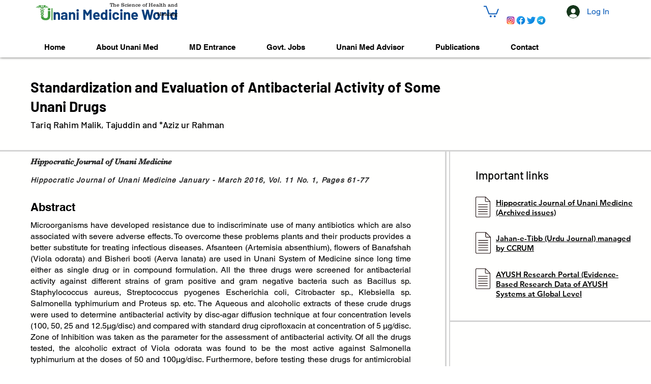

--- FILE ---
content_type: text/html; charset=utf-8
request_url: https://www.google.com/recaptcha/api2/aframe
body_size: 266
content:
<!DOCTYPE HTML><html><head><meta http-equiv="content-type" content="text/html; charset=UTF-8"></head><body><script nonce="1rLa3K8IWNJ32DtrCsU7gg">/** Anti-fraud and anti-abuse applications only. See google.com/recaptcha */ try{var clients={'sodar':'https://pagead2.googlesyndication.com/pagead/sodar?'};window.addEventListener("message",function(a){try{if(a.source===window.parent){var b=JSON.parse(a.data);var c=clients[b['id']];if(c){var d=document.createElement('img');d.src=c+b['params']+'&rc='+(localStorage.getItem("rc::a")?sessionStorage.getItem("rc::b"):"");window.document.body.appendChild(d);sessionStorage.setItem("rc::e",parseInt(sessionStorage.getItem("rc::e")||0)+1);localStorage.setItem("rc::h",'1769911405709');}}}catch(b){}});window.parent.postMessage("_grecaptcha_ready", "*");}catch(b){}</script></body></html>